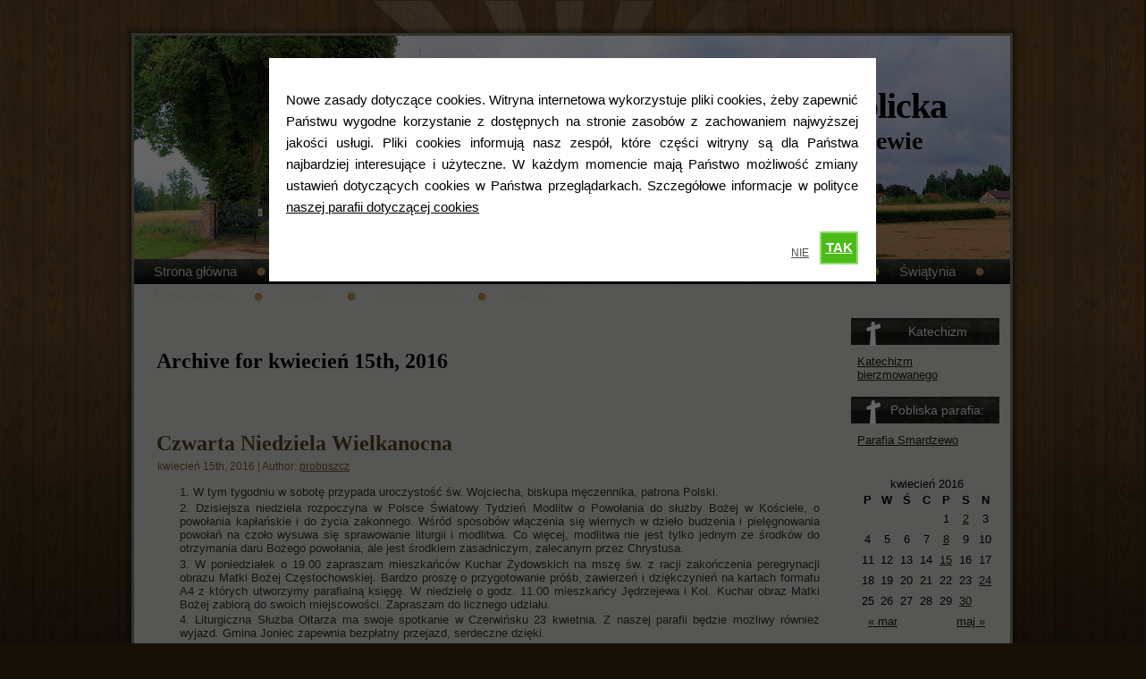

--- FILE ---
content_type: text/html; charset=UTF-8
request_url: http://www.krolewo.plock.opoka.org.pl/?m=20160415
body_size: 8869
content:
<!DOCTYPE html PUBLIC "-//W3C//DTD XHTML 1.0 Transitional//EN" "http://www.w3.org/TR/xhtml1/DTD/xhtml1-transitional.dtd">
<html xmlns="http://www.w3.org/1999/xhtml" lang="pl-PL">
<head profile="http://gmpg.org/xfn/11">
<meta http-equiv="Content-Type" content="text/html; charset=UTF-8" />
<meta http-equiv="X-UA-Compatible" content="IE=EmulateIE7" />
<title>  2016  kwiecień  15</title>
<script type="text/javascript" src="http://www.krolewo.plock.opoka.org.pl/wp-content/themes/kosciol3/script.js"></script>
<link rel="stylesheet" href="http://www.krolewo.plock.opoka.org.pl/wp-content/themes/kosciol3/style.css" type="text/css" media="screen" />
<!--[if IE 6]><link rel="stylesheet" href="http://www.krolewo.plock.opoka.org.pl/wp-content/themes/kosciol3/style.ie6.css" type="text/css" media="screen" /><![endif]-->
<!--[if IE 7]><link rel="stylesheet" href="http://www.krolewo.plock.opoka.org.pl/wp-content/themes/kosciol3/style.ie7.css" type="text/css" media="screen" /><![endif]-->
<link rel="alternate" type="application/rss+xml" title="Parafia rzymskokatolicka RSS Feed" href="http://www.krolewo.plock.opoka.org.pl/?feed=rss2" />
<link rel="alternate" type="application/atom+xml" title="Parafia rzymskokatolicka Atom Feed" href="http://www.krolewo.plock.opoka.org.pl/?feed=atom" /> 
<link rel="pingback" href="http://www.krolewo.plock.opoka.org.pl/xmlrpc.php" />
<link rel='dns-prefetch' href='//s.w.org' />
		<script type="text/javascript">
			window._wpemojiSettings = {"baseUrl":"https:\/\/s.w.org\/images\/core\/emoji\/11\/72x72\/","ext":".png","svgUrl":"https:\/\/s.w.org\/images\/core\/emoji\/11\/svg\/","svgExt":".svg","source":{"concatemoji":"http:\/\/www.krolewo.plock.opoka.org.pl\/wp-includes\/js\/wp-emoji-release.min.js?ver=4.9.28"}};
			!function(e,a,t){var n,r,o,i=a.createElement("canvas"),p=i.getContext&&i.getContext("2d");function s(e,t){var a=String.fromCharCode;p.clearRect(0,0,i.width,i.height),p.fillText(a.apply(this,e),0,0);e=i.toDataURL();return p.clearRect(0,0,i.width,i.height),p.fillText(a.apply(this,t),0,0),e===i.toDataURL()}function c(e){var t=a.createElement("script");t.src=e,t.defer=t.type="text/javascript",a.getElementsByTagName("head")[0].appendChild(t)}for(o=Array("flag","emoji"),t.supports={everything:!0,everythingExceptFlag:!0},r=0;r<o.length;r++)t.supports[o[r]]=function(e){if(!p||!p.fillText)return!1;switch(p.textBaseline="top",p.font="600 32px Arial",e){case"flag":return s([55356,56826,55356,56819],[55356,56826,8203,55356,56819])?!1:!s([55356,57332,56128,56423,56128,56418,56128,56421,56128,56430,56128,56423,56128,56447],[55356,57332,8203,56128,56423,8203,56128,56418,8203,56128,56421,8203,56128,56430,8203,56128,56423,8203,56128,56447]);case"emoji":return!s([55358,56760,9792,65039],[55358,56760,8203,9792,65039])}return!1}(o[r]),t.supports.everything=t.supports.everything&&t.supports[o[r]],"flag"!==o[r]&&(t.supports.everythingExceptFlag=t.supports.everythingExceptFlag&&t.supports[o[r]]);t.supports.everythingExceptFlag=t.supports.everythingExceptFlag&&!t.supports.flag,t.DOMReady=!1,t.readyCallback=function(){t.DOMReady=!0},t.supports.everything||(n=function(){t.readyCallback()},a.addEventListener?(a.addEventListener("DOMContentLoaded",n,!1),e.addEventListener("load",n,!1)):(e.attachEvent("onload",n),a.attachEvent("onreadystatechange",function(){"complete"===a.readyState&&t.readyCallback()})),(n=t.source||{}).concatemoji?c(n.concatemoji):n.wpemoji&&n.twemoji&&(c(n.twemoji),c(n.wpemoji)))}(window,document,window._wpemojiSettings);
		</script>
		<style type="text/css">
img.wp-smiley,
img.emoji {
	display: inline !important;
	border: none !important;
	box-shadow: none !important;
	height: 1em !important;
	width: 1em !important;
	margin: 0 .07em !important;
	vertical-align: -0.1em !important;
	background: none !important;
	padding: 0 !important;
}
</style>
<link rel='stylesheet' id='NextGEN-css'  href='http://www.krolewo.plock.opoka.org.pl/wp-content/plugins/nextgen-gallery/css/nggallery.css?ver=1.0.0' type='text/css' media='screen' />
<link rel='stylesheet' id='shutter-css'  href='http://www.krolewo.plock.opoka.org.pl/wp-content/plugins/nextgen-gallery/shutter/shutter-reloaded.css?ver=1.3.4' type='text/css' media='screen' />
<link rel='stylesheet' id='cookie-compliance-css'  href='http://www.krolewo.plock.opoka.org.pl/wp-content/plugins/cookie-compliance/cookie-compliance.css?ver=4.9.28' type='text/css' media='all' />
<!-- This site uses the Google Analytics by Yoast plugin v5.4.5 - Universal enabled - https://yoast.com/wordpress/plugins/google-analytics/ -->
<script type="text/javascript">
	(function(i,s,o,g,r,a,m){i['GoogleAnalyticsObject']=r;i[r]=i[r]||function(){
		(i[r].q=i[r].q||[]).push(arguments)},i[r].l=1*new Date();a=s.createElement(o),
		m=s.getElementsByTagName(o)[0];a.async=1;a.src=g;m.parentNode.insertBefore(a,m)
	})(window,document,'script','//www.google-analytics.com/analytics.js','__gaTracker');

	__gaTracker('create', 'UA-6983673-3', 'auto');
	__gaTracker('set', 'forceSSL', true);
	__gaTracker('send','pageview');

</script>
<!-- / Google Analytics by Yoast -->
<script type='text/javascript'>
/* <![CDATA[ */
var shutterSettings = {"msgLoading":"L O A D I N G","msgClose":"Click to Close","imageCount":"1"};
/* ]]> */
</script>
<script type='text/javascript' src='http://www.krolewo.plock.opoka.org.pl/wp-content/plugins/nextgen-gallery/shutter/shutter-reloaded.js?ver=1.3.3'></script>
<script type='text/javascript' src='http://www.krolewo.plock.opoka.org.pl/wp-includes/js/jquery/jquery.js?ver=1.12.4'></script>
<script type='text/javascript' src='http://www.krolewo.plock.opoka.org.pl/wp-includes/js/jquery/jquery-migrate.min.js?ver=1.4.1'></script>
<script type='text/javascript' src='http://www.krolewo.plock.opoka.org.pl/wp-content/plugins/nextgen-gallery/js/jquery.cycle.all.min.js?ver=2.9995'></script>
<script type='text/javascript' src='http://www.krolewo.plock.opoka.org.pl/wp-content/plugins/nextgen-gallery/js/ngg.slideshow.min.js?ver=1.06'></script>
<script type='text/javascript'>
/* <![CDATA[ */
var cookie_compliance_options = {"buttons":{"submit":"TAK","cancel":"NIE"},"notify":"<p>Nowe zasady dotycz\u0105ce cookies. Witryna internetowa wykorzystuje pliki cookies, \u017ceby zapewni\u0107 Pa\u0144stwu wygodne korzystanie z dost\u0119pnych na stronie zasob\u00f3w z zachowaniem najwy\u017cszej jako\u015bci us\u0142ugi. Pliki cookies informuj\u0105 nasz zesp\u00f3\u0142, kt\u00f3re cz\u0119\u015bci witryny s\u0105 dla Pa\u0144stwa najbardziej interesuj\u0105ce i u\u017cyteczne. W ka\u017cdym momencie maj\u0105 Pa\u0144stwo mo\u017cliwo\u015b\u0107 zmiany ustawie\u0144 dotycz\u0105cych cookies w Pa\u0144stwa przegl\u0105darkach. Szczeg\u00f3\u0142owe informacje w polityce\r\n\r\n<script type=\"text\/javascript\">\/\/ <![CDATA[\r\nfunction popup(url) \r\n{\r\nvar width  = 900;\r\nvar height = 500;\r\nvar left   = (screen.width  - width)\/2;\r\nvar top    = (screen.height - height)\/2;\r\nvar params = 'width='+width+', height='+height;\r\nparams += ', top='+top+', left='+left;\r\nparams += ', directories=no';\r\nparams += ', location=no';\r\nparams += ', menubar=no';\r\nparams += ', resizable=no';\r\nparams += ', scrollbars=no';\r\nparams += ', status=no';\r\nparams += ', toolbar=no';\r\nnewwin=window.open(url,'windowname5', params);\r\nif (window.focus) {newwin.focus()}\r\nreturn false;\r\n}\r\n\/\/ ]]><\/script>\r\n<a onclick=\"popup('cookies.html')\" href=\"javascript: void(0)\">naszej parafii dotycz\u0105cej cookies<\/a><\/p>","bottom":{"message":"<p>Change this text!<\/p>","css":"div#cookie-compliance-bottom-overlay {\r\n\theight: \t45px;\r\n}\r\n \r\ndiv#cookie-compliance-bottom-overlay div {\r\n\twidth: \t\t1000px;\r\n\tmargin: \t2px auto;\r\n\theight:\t\tauto;\r\n\tpadding: \t0;\r\n\tcolor: \t\t#fff;\r\n}\r\n\t\r\ndiv#cookie-compliance-bottom-overlay div p {\r\n\tmargin:\t\t0;\r\n\tpadding:\t0;\r\n\tfont-size:\t12.5px;\r\n\tletter-spacing:\t0.9px;\r\n\twidth: \t\t850px;\r\n\tfloat: \t\tleft;\r\n\twhite-space:\tnowrap;\r\n\tline-height:\t20px;\r\n}\r\n\t\r\ndiv#cookie-compliance-bottom-overlay div p a {\r\n\tcolor:\t\t#fff;\r\n\ttext-decoration: underline;\r\n}\r\n"},"cookie":"cookie_compliance","enabled":{"head":"alert(\\'Cookies are enabled!\\');\r\nZaakceptowa\u0142e\u015b nowe  zasady dotycz\u0105ce plik\u00f3w cookies.","footer":""},"disabled":{"head":"alert(\\'Cookies are disabled!\\');\r\nNie zaakceptowa\u0142e\u015b zasad dotycz\u0105ce plik\u00f3w cookies.","footer":""},"ccsettings":{"bottomdenied":"on","nocookie":"on"},"ajaxurl":"http:\/\/www.krolewo.plock.opoka.org.pl\/wp-content\/plugins\/cookie-compliance\/zaf.call.php","nonce":"a92ae32574","ga_nonce":"4e152bcfd5"};
/* ]]> */
</script>
<script type='text/javascript' src='http://www.krolewo.plock.opoka.org.pl/wp-content/plugins/cookie-compliance/cookie-compliance.min.js?ver=4.9.28'></script>
<link rel='https://api.w.org/' href='http://www.krolewo.plock.opoka.org.pl/index.php?rest_route=/' />
<link rel="EditURI" type="application/rsd+xml" title="RSD" href="http://www.krolewo.plock.opoka.org.pl/xmlrpc.php?rsd" />
<link rel="wlwmanifest" type="application/wlwmanifest+xml" href="http://www.krolewo.plock.opoka.org.pl/wp-includes/wlwmanifest.xml" /> 
<meta name="generator" content="WordPress 4.9.28" />
<!-- <meta name="NextGEN" version="1.9.7" /> -->
        <script type="text/javascript">
function cookie_compliance_ga() { } 
        function cookie_compliance_head() {
            if (compliance.enabled() && compliance.check() && compliance.isAccepted()) {
                alert('Cookies are enabled!');
Zaakceptowałeś nowe  zasady dotyczące plików cookies.            } else {
                alert('Cookies are disabled!');
Nie zaakceptowałeś zasad dotyczące plików cookies.            }
        }
        </script>
        </head>
<body>
    <div id="art-page-background-gradient"></div>
<div id="art-page-background-glare">
    <div id="art-page-background-glare-image"></div>
</div>
<div id="art-main">
<div class="art-Sheet">
    <div class="art-Sheet-tl"></div>
    <div class="art-Sheet-tr"></div>
    <div class="art-Sheet-bl"></div>
    <div class="art-Sheet-br"></div>
    <div class="art-Sheet-tc"></div>
    <div class="art-Sheet-bc"></div>
    <div class="art-Sheet-cl"></div>
    <div class="art-Sheet-cr"></div>
    <div class="art-Sheet-cc"></div>
    <div class="art-Sheet-body">
<div class="art-Header">
    <div class="art-Header-jpeg"></div>
<div class="art-Logo">
    <h1 id="name-text" class="art-Logo-name">
        <a href="http://www.krolewo.plock.opoka.org.pl/">Parafia rzymskokatolicka</a></h1>
    <div id="slogan-text" class="art-Logo-text">
        pw. Św. Zygmunta w Królewie</div>
</div>

</div>
<div class="art-nav">
	<div class="l"></div>
	<div class="r"></div>
	<div class="art-nav-center">
	<ul class="art-menu">
		<li><a href="http://www.krolewo.plock.opoka.org.pl"><span class="l"></span><span class="r"></span><span class="t">Strona główna</span></a></li><li class="page_item page-item-2984"><a href="http://www.krolewo.plock.opoka.org.pl/?page_id=2984"><span class="l"></span><span class="r"></span><span class="t">Regulamin cmentarza</span></a></li>
<li class="page_item page-item-3659"><a href="http://www.krolewo.plock.opoka.org.pl/?page_id=3659"><span class="l"></span><span class="r"></span><span class="t">STANDARDY OCHRONY DZIECI</span></a></li>
<li class="page_item page-item-5"><a href="http://www.krolewo.plock.opoka.org.pl/?page_id=5"><span class="l"></span><span class="r"></span><span class="t">Historia</span></a></li>
<li class="page_item page-item-50"><a href="http://www.krolewo.plock.opoka.org.pl/?page_id=50"><span class="l"></span><span class="r"></span><span class="t">Kronika</span></a></li>
<li class="page_item page-item-11 page_item_has_children"><a href="http://www.krolewo.plock.opoka.org.pl/?page_id=11"><span class="l"></span><span class="r"></span><span class="t">Świątynia</span></a>
<ul class='children'>
	<li class="page_item page-item-15"><a href="http://www.krolewo.plock.opoka.org.pl/?page_id=15">Opis kościoła</a></li>
	<li class="page_item page-item-17"><a href="http://www.krolewo.plock.opoka.org.pl/?page_id=17">Patron parafii</a></li>
	<li class="page_item page-item-30 page_item_has_children"><a href="http://www.krolewo.plock.opoka.org.pl/?page_id=30">Wspólnoty</a>
	<ul class='children'>
		<li class="page_item page-item-181"><a href="http://www.krolewo.plock.opoka.org.pl/?page_id=181">Ministranci</a></li>
		<li class="page_item page-item-183"><a href="http://www.krolewo.plock.opoka.org.pl/?page_id=183">Lektorzy</a></li>
		<li class="page_item page-item-185"><a href="http://www.krolewo.plock.opoka.org.pl/?page_id=185">Asysta</a></li>
		<li class="page_item page-item-187"><a href="http://www.krolewo.plock.opoka.org.pl/?page_id=187">Oaza rodzin</a></li>
		<li class="page_item page-item-189"><a href="http://www.krolewo.plock.opoka.org.pl/?page_id=189">Bractwo szkaplerzne</a></li>
		<li class="page_item page-item-191"><a href="http://www.krolewo.plock.opoka.org.pl/?page_id=191">Rada Parafialna i Gospodarcza</a></li>
		<li class="page_item page-item-193"><a href="http://www.krolewo.plock.opoka.org.pl/?page_id=193">Parafialny Zespół Caritas</a></li>
		<li class="page_item page-item-212"><a href="http://www.krolewo.plock.opoka.org.pl/?page_id=212">Koło Różańca</a></li>
	</ul>
</li>
</ul>
</li>
<li class="page_item page-item-26"><a href="http://www.krolewo.plock.opoka.org.pl/?page_id=26"><span class="l"></span><span class="r"></span><span class="t">Nabożeństwa</span></a></li>
<li class="page_item page-item-39"><a href="http://www.krolewo.plock.opoka.org.pl/?page_id=39"><span class="l"></span><span class="r"></span><span class="t">Kontakt</span></a></li>
<li class="page_item page-item-23 page_item_has_children"><a href="http://www.krolewo.plock.opoka.org.pl/?page_id=23"><span class="l"></span><span class="r"></span><span class="t">Duszpasterze</span></a>
<ul class='children'>
	<li class="page_item page-item-52"><a href="http://www.krolewo.plock.opoka.org.pl/?page_id=52">ks. Leon Goszczycki</a></li>
	<li class="page_item page-item-63"><a href="http://www.krolewo.plock.opoka.org.pl/?page_id=63">ks. Jan Suchcicki</a></li>
	<li class="page_item page-item-66"><a href="http://www.krolewo.plock.opoka.org.pl/?page_id=66">ks. Józef Wisiński</a></li>
	<li class="page_item page-item-70"><a href="http://www.krolewo.plock.opoka.org.pl/?page_id=70">ks. Józef Dziki</a></li>
	<li class="page_item page-item-72"><a href="http://www.krolewo.plock.opoka.org.pl/?page_id=72">ks. Józef Majewski</a></li>
	<li class="page_item page-item-83"><a href="http://www.krolewo.plock.opoka.org.pl/?page_id=83">ks. E. W. Domański</a></li>
	<li class="page_item page-item-91"><a href="http://www.krolewo.plock.opoka.org.pl/?page_id=91">ks. Ignacy Sikorski</a></li>
	<li class="page_item page-item-95"><a href="http://www.krolewo.plock.opoka.org.pl/?page_id=95">ks. Dariusz Kisiel</a></li>
	<li class="page_item page-item-100"><a href="http://www.krolewo.plock.opoka.org.pl/?page_id=100">ks. Witold Zembrzuski</a></li>
</ul>
</li>
<li class="page_item page-item-32 page_item_has_children"><a href="http://www.krolewo.plock.opoka.org.pl/?page_id=32"><span class="l"></span><span class="r"></span><span class="t">Galeria</span></a>
<ul class='children'>
	<li class="page_item page-item-1340 page_item_has_children"><a href="http://www.krolewo.plock.opoka.org.pl/?page_id=1340">Pielgrzymka</a>
	<ul class='children'>
		<li class="page_item page-item-783"><a href="http://www.krolewo.plock.opoka.org.pl/?page_id=783">Pielgrzymka 2012 &#8211; Izrael</a></li>
		<li class="page_item page-item-1297"><a href="http://www.krolewo.plock.opoka.org.pl/?page_id=1297">Pielgrzymka 2013 &#8211; Włochy</a></li>
		<li class="page_item page-item-1801"><a href="http://www.krolewo.plock.opoka.org.pl/?page_id=1801">Pielgrzymka 2015 &#8211; Sanktuaria Płd. Europy</a></li>
	</ul>
</li>
	<li class="page_item page-item-566 page_item_has_children"><a href="http://www.krolewo.plock.opoka.org.pl/?page_id=566">Wirtualna wycieczka</a>
	<ul class='children'>
		<li class="page_item page-item-571"><a href="http://www.krolewo.plock.opoka.org.pl/?page_id=571">Fronton</a></li>
		<li class="page_item page-item-568"><a href="http://www.krolewo.plock.opoka.org.pl/?page_id=568">Kościół na zewnątrz</a></li>
		<li class="page_item page-item-574"><a href="http://www.krolewo.plock.opoka.org.pl/?page_id=574">Kościół wewnątrz</a></li>
	</ul>
</li>
	<li class="page_item page-item-1346"><a href="http://www.krolewo.plock.opoka.org.pl/?page_id=1346">Bieszczady</a></li>
</ul>
</li>
	</ul>
	</div>
</div>
<div class="art-contentLayout">
<div class="art-content">



<div class="art-Post">
    <div class="art-Post-body">
<div class="art-Post-inner art-article">

<div class="art-PostContent">


<h2 class="pagetitle">Archive for kwiecień 15th, 2016</h2>




</div>
<div class="cleared"></div>


</div>

		<div class="cleared"></div>
    </div>
</div>



<div class="art-Post">
    <div class="art-Post-body">
<div class="art-Post-inner art-article">
<h2 class="art-PostHeader">
<a href="http://www.krolewo.plock.opoka.org.pl/?p=2183" rel="bookmark" title="Permanent Link to Czwarta Niedziela Wielkanocna">
Czwarta Niedziela Wielkanocna</a>
</h2>
<div class="art-PostHeaderIcons art-metadata-icons">
kwiecień 15th, 2016 | Author: <a href="http://www.krolewo.plock.opoka.org.pl/?author=1" title="Wpisy od proboszcz" rel="author">proboszcz</a>
</div>
<div class="art-PostContent">

          <ol>
<li>W tym tygodniu w sobotę przypada uroczystość św. Wojciecha, biskupa męczennika, patrona Polski.</li>
<li>Dzisiejsza niedziela rozpoczyna w Polsce Światowy Tydzień Modlitw o Powołania do służby Bożej w Kościele, o powołania kapłańskie i do życia zakonnego. Wśród sposobów włączenia się wiernych w dzieło budzenia i pielęgnowania powołań na czoło wysuwa się sprawowanie liturgii i modlitwa. Co więcej, modlitwa nie jest tylko jednym ze środków do otrzymania daru Bożego powołania, ale jest środkiem zasadniczym, zalecanym przez Chrystusa.</li>
<li>W poniedziałek o 19.00 zapraszam mieszkańców Kuchar Żydowskich na mszę św. z racji zakończenia peregrynacji obrazu Matki Bożej Częstochowskiej. Bardzo proszę o przygotowanie próśb, zawierzeń i dziękczynień na kartach formatu A4 z których utworzymy parafialną księgę. W niedzielę o godz. 11.00 mieszkańcy Jędrzejewa i Kol. Kuchar obraz Matki Bożej zabiorą do swoich miejscowości. Zapraszam do licznego udziału.</li>
<li>Liturgiczna Służba Ołtarza ma swoje spotkanie w Czerwińsku 23 kwietnia. Z naszej parafii będzie możliwy również wyjazd. Gmina Joniec zapewnia bezpłatny przejazd, serdeczne dzięki.</li>
<li>Bierzmowanie naszej młodzieży w środę 20 kwietnia o godz. 18.00 w Krysku.</li>
<li>W przyszłą niedzielę w naszej diecezji Wolontariusze Światowych Dni Młodzieży będą przeprowadzać akcję NAPEŁNIJ DZBAN.</li>
<li>Solenizantom i jubilatom rozpoczynającego się  tygodnia składam życzenia Bożego błogosławieństwa. Za życzliwość, modlitwę, ofiary duchowe i materialne przekazywane na cele charytatywne i duszpasterskie, wyrażam serdeczną wdzięczność, Bóg zapłać!</li>
</ol>
<p>&nbsp;</p>
<p>W Gościu;</p>
<p>&#8211; chrzest Mieszka I wpłynął na dzieje Polski, a jemu samemu otwarł drogę do nieba</p>
<p>&#8211; co zawiera długo oczekiwana adhortacja papieża Franciszka o rodzinie?</p>
<p>&#8211; rozmowa z Piotrem Beczałą – niedoszłym spawaczem, który został jednym z najlepszych tenorów świata.</p>
<p>W Małym Gościu Niedzielnym</p>
<p>&#8211; magnes z jubileuszowym napisem JEZUS W POLSCE MIESZKA</p>
<p>&#8211; jak przez 1050 lat zmieniały się granice państwa polskiego?</p>
                  
</div>
<div class="cleared"></div>
<div class="art-PostFooterIcons art-metadata-icons">
Posted in <a href="http://www.krolewo.plock.opoka.org.pl/?cat=1" rel="category">Bez kategorii</a> | <span>Comments Closed</span>
</div>

</div>

		<div class="cleared"></div>
    </div>
</div>





</div>
<div class="art-sidebar1">      
<div id="text-5" class="widget widget_text"><div class="art-Block">
    <div class="art-Block-body">
<div class="art-BlockHeader">
    <div class="l"></div>
    <div class="r"></div>
    <div class="art-header-tag-icon">
        <div class="t">Katechizm</div>
    </div>
</div><div class="art-BlockContent">
    <div class="art-BlockContent-body">
			<div class="textwidget"><a href="http://www.krolewo.plock.opoka.org.pl/wp-content/uploads/2018/09/Katechizm-bierzmowanego.docx">Katechizm bierzmowanego</a>
</div>
		
		<div class="cleared"></div>
    </div>
</div>

		<div class="cleared"></div>
    </div>
</div>
</div><div id="text-6" class="widget widget_text"><div class="art-Block">
    <div class="art-Block-body">
<div class="art-BlockHeader">
    <div class="l"></div>
    <div class="r"></div>
    <div class="art-header-tag-icon">
        <div class="t">Pobliska parafia:</div>
    </div>
</div><div class="art-BlockContent">
    <div class="art-BlockContent-body">
			<div class="textwidget"><a href="http://parafiasmardzewo.pl">Parafia Smardzewo</a></div>
		
		<div class="cleared"></div>
    </div>
</div>

		<div class="cleared"></div>
    </div>
</div>
</div><div id="calendar-2" class="widget widget_calendar"><div class="art-Block">
    <div class="art-Block-body">
<div class="art-BlockContent">
    <div class="art-BlockContent-body">
<div id="calendar_wrap" class="calendar_wrap"><table id="wp-calendar">
	<caption>kwiecień 2016</caption>
	<thead>
	<tr>
		<th scope="col" title="poniedziałek">P</th>
		<th scope="col" title="wtorek">W</th>
		<th scope="col" title="środa">Ś</th>
		<th scope="col" title="czwartek">C</th>
		<th scope="col" title="piątek">P</th>
		<th scope="col" title="sobota">S</th>
		<th scope="col" title="niedziela">N</th>
	</tr>
	</thead>

	<tfoot>
	<tr>
		<td colspan="3" id="prev"><a href="http://www.krolewo.plock.opoka.org.pl/?m=201603">&laquo; mar</a></td>
		<td class="pad">&nbsp;</td>
		<td colspan="3" id="next"><a href="http://www.krolewo.plock.opoka.org.pl/?m=201605">maj &raquo;</a></td>
	</tr>
	</tfoot>

	<tbody>
	<tr>
		<td colspan="4" class="pad">&nbsp;</td><td>1</td><td><a href="http://www.krolewo.plock.opoka.org.pl/?m=20160402" aria-label="Wpisy opublikowane dnia 2016-04-02">2</a></td><td>3</td>
	</tr>
	<tr>
		<td>4</td><td>5</td><td>6</td><td>7</td><td><a href="http://www.krolewo.plock.opoka.org.pl/?m=20160408" aria-label="Wpisy opublikowane dnia 2016-04-08">8</a></td><td>9</td><td>10</td>
	</tr>
	<tr>
		<td>11</td><td>12</td><td>13</td><td>14</td><td><a href="http://www.krolewo.plock.opoka.org.pl/?m=20160415" aria-label="Wpisy opublikowane dnia 2016-04-15">15</a></td><td>16</td><td>17</td>
	</tr>
	<tr>
		<td>18</td><td>19</td><td>20</td><td>21</td><td>22</td><td>23</td><td><a href="http://www.krolewo.plock.opoka.org.pl/?m=20160424" aria-label="Wpisy opublikowane dnia 2016-04-24">24</a></td>
	</tr>
	<tr>
		<td>25</td><td>26</td><td>27</td><td>28</td><td>29</td><td><a href="http://www.krolewo.plock.opoka.org.pl/?m=20160430" aria-label="Wpisy opublikowane dnia 2016-04-30">30</a></td>
		<td class="pad" colspan="1">&nbsp;</td>
	</tr>
	</tbody>
	</table></div>
		<div class="cleared"></div>
    </div>
</div>

		<div class="cleared"></div>
    </div>
</div>
</div>		<div id="recent-posts-2" class="widget widget_recent_entries"><div class="art-Block">
    <div class="art-Block-body">
		<div class="art-BlockHeader">
    <div class="l"></div>
    <div class="r"></div>
    <div class="art-header-tag-icon">
        <div class="t">Ostatnie wpisy</div>
    </div>
</div><div class="art-BlockContent">
    <div class="art-BlockContent-body">
		<ul>
											<li>
					<a href="http://www.krolewo.plock.opoka.org.pl/?p=3896">NIEDZIELA CHRZTU PAŃSKIEGO</a>
									</li>
											<li>
					<a href="http://www.krolewo.plock.opoka.org.pl/?p=3894">II NIEDZIELA PO BOŻYM NARODZENIU</a>
									</li>
											<li>
					<a href="http://www.krolewo.plock.opoka.org.pl/?p=3890">Plan kolędy 2026</a>
									</li>
											<li>
					<a href="http://www.krolewo.plock.opoka.org.pl/?p=3888">NIEDZIELA PO BOŻYM NARODZENIU – NIEDZIELA ŚWIĘTEJ RODZINY</a>
									</li>
											<li>
					<a href="http://www.krolewo.plock.opoka.org.pl/?p=3883">BOŻE NARODZENIE</a>
									</li>
					</ul>
		
		<div class="cleared"></div>
    </div>
</div>

		<div class="cleared"></div>
    </div>
</div>
</div><div id="archives-2" class="widget widget_archive"><div class="art-Block">
    <div class="art-Block-body">
<div class="art-BlockHeader">
    <div class="l"></div>
    <div class="r"></div>
    <div class="art-header-tag-icon">
        <div class="t">Archiwa</div>
    </div>
</div><div class="art-BlockContent">
    <div class="art-BlockContent-body">
		<ul>
			<li><a href='http://www.krolewo.plock.opoka.org.pl/?m=202601'>styczeń 2026</a></li>
	<li><a href='http://www.krolewo.plock.opoka.org.pl/?m=202512'>grudzień 2025</a></li>
	<li><a href='http://www.krolewo.plock.opoka.org.pl/?m=202511'>listopad 2025</a></li>
	<li><a href='http://www.krolewo.plock.opoka.org.pl/?m=202510'>październik 2025</a></li>
	<li><a href='http://www.krolewo.plock.opoka.org.pl/?m=202509'>wrzesień 2025</a></li>
	<li><a href='http://www.krolewo.plock.opoka.org.pl/?m=202508'>sierpień 2025</a></li>
	<li><a href='http://www.krolewo.plock.opoka.org.pl/?m=202507'>lipiec 2025</a></li>
	<li><a href='http://www.krolewo.plock.opoka.org.pl/?m=202506'>czerwiec 2025</a></li>
	<li><a href='http://www.krolewo.plock.opoka.org.pl/?m=202505'>maj 2025</a></li>
	<li><a href='http://www.krolewo.plock.opoka.org.pl/?m=202504'>kwiecień 2025</a></li>
	<li><a href='http://www.krolewo.plock.opoka.org.pl/?m=202503'>marzec 2025</a></li>
	<li><a href='http://www.krolewo.plock.opoka.org.pl/?m=202502'>luty 2025</a></li>
	<li><a href='http://www.krolewo.plock.opoka.org.pl/?m=202501'>styczeń 2025</a></li>
	<li><a href='http://www.krolewo.plock.opoka.org.pl/?m=202412'>grudzień 2024</a></li>
	<li><a href='http://www.krolewo.plock.opoka.org.pl/?m=202411'>listopad 2024</a></li>
	<li><a href='http://www.krolewo.plock.opoka.org.pl/?m=202410'>październik 2024</a></li>
	<li><a href='http://www.krolewo.plock.opoka.org.pl/?m=202409'>wrzesień 2024</a></li>
	<li><a href='http://www.krolewo.plock.opoka.org.pl/?m=202408'>sierpień 2024</a></li>
	<li><a href='http://www.krolewo.plock.opoka.org.pl/?m=202407'>lipiec 2024</a></li>
	<li><a href='http://www.krolewo.plock.opoka.org.pl/?m=202406'>czerwiec 2024</a></li>
	<li><a href='http://www.krolewo.plock.opoka.org.pl/?m=202405'>maj 2024</a></li>
	<li><a href='http://www.krolewo.plock.opoka.org.pl/?m=202404'>kwiecień 2024</a></li>
	<li><a href='http://www.krolewo.plock.opoka.org.pl/?m=202403'>marzec 2024</a></li>
	<li><a href='http://www.krolewo.plock.opoka.org.pl/?m=202402'>luty 2024</a></li>
	<li><a href='http://www.krolewo.plock.opoka.org.pl/?m=202401'>styczeń 2024</a></li>
	<li><a href='http://www.krolewo.plock.opoka.org.pl/?m=202312'>grudzień 2023</a></li>
	<li><a href='http://www.krolewo.plock.opoka.org.pl/?m=202311'>listopad 2023</a></li>
	<li><a href='http://www.krolewo.plock.opoka.org.pl/?m=202310'>październik 2023</a></li>
	<li><a href='http://www.krolewo.plock.opoka.org.pl/?m=202309'>wrzesień 2023</a></li>
	<li><a href='http://www.krolewo.plock.opoka.org.pl/?m=202308'>sierpień 2023</a></li>
	<li><a href='http://www.krolewo.plock.opoka.org.pl/?m=202307'>lipiec 2023</a></li>
	<li><a href='http://www.krolewo.plock.opoka.org.pl/?m=202306'>czerwiec 2023</a></li>
	<li><a href='http://www.krolewo.plock.opoka.org.pl/?m=202305'>maj 2023</a></li>
	<li><a href='http://www.krolewo.plock.opoka.org.pl/?m=202304'>kwiecień 2023</a></li>
	<li><a href='http://www.krolewo.plock.opoka.org.pl/?m=202303'>marzec 2023</a></li>
	<li><a href='http://www.krolewo.plock.opoka.org.pl/?m=202302'>luty 2023</a></li>
	<li><a href='http://www.krolewo.plock.opoka.org.pl/?m=202301'>styczeń 2023</a></li>
	<li><a href='http://www.krolewo.plock.opoka.org.pl/?m=202212'>grudzień 2022</a></li>
	<li><a href='http://www.krolewo.plock.opoka.org.pl/?m=202211'>listopad 2022</a></li>
	<li><a href='http://www.krolewo.plock.opoka.org.pl/?m=202210'>październik 2022</a></li>
	<li><a href='http://www.krolewo.plock.opoka.org.pl/?m=202209'>wrzesień 2022</a></li>
	<li><a href='http://www.krolewo.plock.opoka.org.pl/?m=202208'>sierpień 2022</a></li>
	<li><a href='http://www.krolewo.plock.opoka.org.pl/?m=202207'>lipiec 2022</a></li>
	<li><a href='http://www.krolewo.plock.opoka.org.pl/?m=202206'>czerwiec 2022</a></li>
	<li><a href='http://www.krolewo.plock.opoka.org.pl/?m=202205'>maj 2022</a></li>
	<li><a href='http://www.krolewo.plock.opoka.org.pl/?m=202204'>kwiecień 2022</a></li>
	<li><a href='http://www.krolewo.plock.opoka.org.pl/?m=202203'>marzec 2022</a></li>
	<li><a href='http://www.krolewo.plock.opoka.org.pl/?m=202202'>luty 2022</a></li>
	<li><a href='http://www.krolewo.plock.opoka.org.pl/?m=202201'>styczeń 2022</a></li>
	<li><a href='http://www.krolewo.plock.opoka.org.pl/?m=202112'>grudzień 2021</a></li>
	<li><a href='http://www.krolewo.plock.opoka.org.pl/?m=202111'>listopad 2021</a></li>
	<li><a href='http://www.krolewo.plock.opoka.org.pl/?m=202110'>październik 2021</a></li>
	<li><a href='http://www.krolewo.plock.opoka.org.pl/?m=202109'>wrzesień 2021</a></li>
	<li><a href='http://www.krolewo.plock.opoka.org.pl/?m=202108'>sierpień 2021</a></li>
	<li><a href='http://www.krolewo.plock.opoka.org.pl/?m=202107'>lipiec 2021</a></li>
	<li><a href='http://www.krolewo.plock.opoka.org.pl/?m=202106'>czerwiec 2021</a></li>
	<li><a href='http://www.krolewo.plock.opoka.org.pl/?m=202105'>maj 2021</a></li>
	<li><a href='http://www.krolewo.plock.opoka.org.pl/?m=202104'>kwiecień 2021</a></li>
	<li><a href='http://www.krolewo.plock.opoka.org.pl/?m=202103'>marzec 2021</a></li>
	<li><a href='http://www.krolewo.plock.opoka.org.pl/?m=202102'>luty 2021</a></li>
	<li><a href='http://www.krolewo.plock.opoka.org.pl/?m=202101'>styczeń 2021</a></li>
	<li><a href='http://www.krolewo.plock.opoka.org.pl/?m=202012'>grudzień 2020</a></li>
	<li><a href='http://www.krolewo.plock.opoka.org.pl/?m=202011'>listopad 2020</a></li>
	<li><a href='http://www.krolewo.plock.opoka.org.pl/?m=202010'>październik 2020</a></li>
	<li><a href='http://www.krolewo.plock.opoka.org.pl/?m=202009'>wrzesień 2020</a></li>
	<li><a href='http://www.krolewo.plock.opoka.org.pl/?m=202008'>sierpień 2020</a></li>
	<li><a href='http://www.krolewo.plock.opoka.org.pl/?m=202007'>lipiec 2020</a></li>
	<li><a href='http://www.krolewo.plock.opoka.org.pl/?m=202006'>czerwiec 2020</a></li>
	<li><a href='http://www.krolewo.plock.opoka.org.pl/?m=202005'>maj 2020</a></li>
	<li><a href='http://www.krolewo.plock.opoka.org.pl/?m=202004'>kwiecień 2020</a></li>
	<li><a href='http://www.krolewo.plock.opoka.org.pl/?m=202003'>marzec 2020</a></li>
	<li><a href='http://www.krolewo.plock.opoka.org.pl/?m=202002'>luty 2020</a></li>
	<li><a href='http://www.krolewo.plock.opoka.org.pl/?m=202001'>styczeń 2020</a></li>
	<li><a href='http://www.krolewo.plock.opoka.org.pl/?m=201912'>grudzień 2019</a></li>
	<li><a href='http://www.krolewo.plock.opoka.org.pl/?m=201911'>listopad 2019</a></li>
	<li><a href='http://www.krolewo.plock.opoka.org.pl/?m=201910'>październik 2019</a></li>
	<li><a href='http://www.krolewo.plock.opoka.org.pl/?m=201909'>wrzesień 2019</a></li>
	<li><a href='http://www.krolewo.plock.opoka.org.pl/?m=201908'>sierpień 2019</a></li>
	<li><a href='http://www.krolewo.plock.opoka.org.pl/?m=201907'>lipiec 2019</a></li>
	<li><a href='http://www.krolewo.plock.opoka.org.pl/?m=201906'>czerwiec 2019</a></li>
	<li><a href='http://www.krolewo.plock.opoka.org.pl/?m=201905'>maj 2019</a></li>
	<li><a href='http://www.krolewo.plock.opoka.org.pl/?m=201904'>kwiecień 2019</a></li>
	<li><a href='http://www.krolewo.plock.opoka.org.pl/?m=201903'>marzec 2019</a></li>
	<li><a href='http://www.krolewo.plock.opoka.org.pl/?m=201902'>luty 2019</a></li>
	<li><a href='http://www.krolewo.plock.opoka.org.pl/?m=201901'>styczeń 2019</a></li>
	<li><a href='http://www.krolewo.plock.opoka.org.pl/?m=201812'>grudzień 2018</a></li>
	<li><a href='http://www.krolewo.plock.opoka.org.pl/?m=201811'>listopad 2018</a></li>
	<li><a href='http://www.krolewo.plock.opoka.org.pl/?m=201810'>październik 2018</a></li>
	<li><a href='http://www.krolewo.plock.opoka.org.pl/?m=201809'>wrzesień 2018</a></li>
	<li><a href='http://www.krolewo.plock.opoka.org.pl/?m=201808'>sierpień 2018</a></li>
	<li><a href='http://www.krolewo.plock.opoka.org.pl/?m=201807'>lipiec 2018</a></li>
	<li><a href='http://www.krolewo.plock.opoka.org.pl/?m=201806'>czerwiec 2018</a></li>
	<li><a href='http://www.krolewo.plock.opoka.org.pl/?m=201805'>maj 2018</a></li>
	<li><a href='http://www.krolewo.plock.opoka.org.pl/?m=201804'>kwiecień 2018</a></li>
	<li><a href='http://www.krolewo.plock.opoka.org.pl/?m=201803'>marzec 2018</a></li>
	<li><a href='http://www.krolewo.plock.opoka.org.pl/?m=201802'>luty 2018</a></li>
	<li><a href='http://www.krolewo.plock.opoka.org.pl/?m=201801'>styczeń 2018</a></li>
	<li><a href='http://www.krolewo.plock.opoka.org.pl/?m=201712'>grudzień 2017</a></li>
	<li><a href='http://www.krolewo.plock.opoka.org.pl/?m=201711'>listopad 2017</a></li>
	<li><a href='http://www.krolewo.plock.opoka.org.pl/?m=201710'>październik 2017</a></li>
	<li><a href='http://www.krolewo.plock.opoka.org.pl/?m=201709'>wrzesień 2017</a></li>
	<li><a href='http://www.krolewo.plock.opoka.org.pl/?m=201708'>sierpień 2017</a></li>
	<li><a href='http://www.krolewo.plock.opoka.org.pl/?m=201707'>lipiec 2017</a></li>
	<li><a href='http://www.krolewo.plock.opoka.org.pl/?m=201706'>czerwiec 2017</a></li>
	<li><a href='http://www.krolewo.plock.opoka.org.pl/?m=201705'>maj 2017</a></li>
	<li><a href='http://www.krolewo.plock.opoka.org.pl/?m=201704'>kwiecień 2017</a></li>
	<li><a href='http://www.krolewo.plock.opoka.org.pl/?m=201703'>marzec 2017</a></li>
	<li><a href='http://www.krolewo.plock.opoka.org.pl/?m=201702'>luty 2017</a></li>
	<li><a href='http://www.krolewo.plock.opoka.org.pl/?m=201701'>styczeń 2017</a></li>
	<li><a href='http://www.krolewo.plock.opoka.org.pl/?m=201612'>grudzień 2016</a></li>
	<li><a href='http://www.krolewo.plock.opoka.org.pl/?m=201611'>listopad 2016</a></li>
	<li><a href='http://www.krolewo.plock.opoka.org.pl/?m=201610'>październik 2016</a></li>
	<li><a href='http://www.krolewo.plock.opoka.org.pl/?m=201609'>wrzesień 2016</a></li>
	<li><a href='http://www.krolewo.plock.opoka.org.pl/?m=201608'>sierpień 2016</a></li>
	<li><a href='http://www.krolewo.plock.opoka.org.pl/?m=201607'>lipiec 2016</a></li>
	<li><a href='http://www.krolewo.plock.opoka.org.pl/?m=201606'>czerwiec 2016</a></li>
	<li><a href='http://www.krolewo.plock.opoka.org.pl/?m=201605'>maj 2016</a></li>
	<li><a href='http://www.krolewo.plock.opoka.org.pl/?m=201604'>kwiecień 2016</a></li>
	<li><a href='http://www.krolewo.plock.opoka.org.pl/?m=201603'>marzec 2016</a></li>
	<li><a href='http://www.krolewo.plock.opoka.org.pl/?m=201602'>luty 2016</a></li>
	<li><a href='http://www.krolewo.plock.opoka.org.pl/?m=201601'>styczeń 2016</a></li>
	<li><a href='http://www.krolewo.plock.opoka.org.pl/?m=201512'>grudzień 2015</a></li>
	<li><a href='http://www.krolewo.plock.opoka.org.pl/?m=201511'>listopad 2015</a></li>
	<li><a href='http://www.krolewo.plock.opoka.org.pl/?m=201510'>październik 2015</a></li>
	<li><a href='http://www.krolewo.plock.opoka.org.pl/?m=201509'>wrzesień 2015</a></li>
	<li><a href='http://www.krolewo.plock.opoka.org.pl/?m=201508'>sierpień 2015</a></li>
	<li><a href='http://www.krolewo.plock.opoka.org.pl/?m=201507'>lipiec 2015</a></li>
	<li><a href='http://www.krolewo.plock.opoka.org.pl/?m=201506'>czerwiec 2015</a></li>
	<li><a href='http://www.krolewo.plock.opoka.org.pl/?m=201505'>maj 2015</a></li>
	<li><a href='http://www.krolewo.plock.opoka.org.pl/?m=201504'>kwiecień 2015</a></li>
	<li><a href='http://www.krolewo.plock.opoka.org.pl/?m=201503'>marzec 2015</a></li>
	<li><a href='http://www.krolewo.plock.opoka.org.pl/?m=201502'>luty 2015</a></li>
	<li><a href='http://www.krolewo.plock.opoka.org.pl/?m=201501'>styczeń 2015</a></li>
	<li><a href='http://www.krolewo.plock.opoka.org.pl/?m=201412'>grudzień 2014</a></li>
	<li><a href='http://www.krolewo.plock.opoka.org.pl/?m=201411'>listopad 2014</a></li>
	<li><a href='http://www.krolewo.plock.opoka.org.pl/?m=201410'>październik 2014</a></li>
	<li><a href='http://www.krolewo.plock.opoka.org.pl/?m=201409'>wrzesień 2014</a></li>
	<li><a href='http://www.krolewo.plock.opoka.org.pl/?m=201408'>sierpień 2014</a></li>
	<li><a href='http://www.krolewo.plock.opoka.org.pl/?m=201407'>lipiec 2014</a></li>
	<li><a href='http://www.krolewo.plock.opoka.org.pl/?m=201406'>czerwiec 2014</a></li>
	<li><a href='http://www.krolewo.plock.opoka.org.pl/?m=201405'>maj 2014</a></li>
	<li><a href='http://www.krolewo.plock.opoka.org.pl/?m=201404'>kwiecień 2014</a></li>
	<li><a href='http://www.krolewo.plock.opoka.org.pl/?m=201403'>marzec 2014</a></li>
	<li><a href='http://www.krolewo.plock.opoka.org.pl/?m=201402'>luty 2014</a></li>
	<li><a href='http://www.krolewo.plock.opoka.org.pl/?m=201401'>styczeń 2014</a></li>
	<li><a href='http://www.krolewo.plock.opoka.org.pl/?m=201312'>grudzień 2013</a></li>
	<li><a href='http://www.krolewo.plock.opoka.org.pl/?m=201311'>listopad 2013</a></li>
	<li><a href='http://www.krolewo.plock.opoka.org.pl/?m=201310'>październik 2013</a></li>
	<li><a href='http://www.krolewo.plock.opoka.org.pl/?m=201309'>wrzesień 2013</a></li>
	<li><a href='http://www.krolewo.plock.opoka.org.pl/?m=201308'>sierpień 2013</a></li>
	<li><a href='http://www.krolewo.plock.opoka.org.pl/?m=201307'>lipiec 2013</a></li>
	<li><a href='http://www.krolewo.plock.opoka.org.pl/?m=201306'>czerwiec 2013</a></li>
	<li><a href='http://www.krolewo.plock.opoka.org.pl/?m=201305'>maj 2013</a></li>
	<li><a href='http://www.krolewo.plock.opoka.org.pl/?m=201304'>kwiecień 2013</a></li>
	<li><a href='http://www.krolewo.plock.opoka.org.pl/?m=201303'>marzec 2013</a></li>
	<li><a href='http://www.krolewo.plock.opoka.org.pl/?m=201302'>luty 2013</a></li>
	<li><a href='http://www.krolewo.plock.opoka.org.pl/?m=201301'>styczeń 2013</a></li>
	<li><a href='http://www.krolewo.plock.opoka.org.pl/?m=201212'>grudzień 2012</a></li>
	<li><a href='http://www.krolewo.plock.opoka.org.pl/?m=201211'>listopad 2012</a></li>
	<li><a href='http://www.krolewo.plock.opoka.org.pl/?m=201210'>październik 2012</a></li>
	<li><a href='http://www.krolewo.plock.opoka.org.pl/?m=201209'>wrzesień 2012</a></li>
	<li><a href='http://www.krolewo.plock.opoka.org.pl/?m=201208'>sierpień 2012</a></li>
	<li><a href='http://www.krolewo.plock.opoka.org.pl/?m=201207'>lipiec 2012</a></li>
	<li><a href='http://www.krolewo.plock.opoka.org.pl/?m=201206'>czerwiec 2012</a></li>
	<li><a href='http://www.krolewo.plock.opoka.org.pl/?m=201205'>maj 2012</a></li>
	<li><a href='http://www.krolewo.plock.opoka.org.pl/?m=201204'>kwiecień 2012</a></li>
	<li><a href='http://www.krolewo.plock.opoka.org.pl/?m=201203'>marzec 2012</a></li>
	<li><a href='http://www.krolewo.plock.opoka.org.pl/?m=201202'>luty 2012</a></li>
	<li><a href='http://www.krolewo.plock.opoka.org.pl/?m=201201'>styczeń 2012</a></li>
	<li><a href='http://www.krolewo.plock.opoka.org.pl/?m=201112'>grudzień 2011</a></li>
	<li><a href='http://www.krolewo.plock.opoka.org.pl/?m=201111'>listopad 2011</a></li>
	<li><a href='http://www.krolewo.plock.opoka.org.pl/?m=201110'>październik 2011</a></li>
	<li><a href='http://www.krolewo.plock.opoka.org.pl/?m=201109'>wrzesień 2011</a></li>
	<li><a href='http://www.krolewo.plock.opoka.org.pl/?m=201108'>sierpień 2011</a></li>
	<li><a href='http://www.krolewo.plock.opoka.org.pl/?m=201107'>lipiec 2011</a></li>
	<li><a href='http://www.krolewo.plock.opoka.org.pl/?m=201106'>czerwiec 2011</a></li>
	<li><a href='http://www.krolewo.plock.opoka.org.pl/?m=201105'>maj 2011</a></li>
	<li><a href='http://www.krolewo.plock.opoka.org.pl/?m=201104'>kwiecień 2011</a></li>
	<li><a href='http://www.krolewo.plock.opoka.org.pl/?m=201103'>marzec 2011</a></li>
	<li><a href='http://www.krolewo.plock.opoka.org.pl/?m=201102'>luty 2011</a></li>
	<li><a href='http://www.krolewo.plock.opoka.org.pl/?m=201101'>styczeń 2011</a></li>
	<li><a href='http://www.krolewo.plock.opoka.org.pl/?m=201012'>grudzień 2010</a></li>
	<li><a href='http://www.krolewo.plock.opoka.org.pl/?m=201011'>listopad 2010</a></li>
	<li><a href='http://www.krolewo.plock.opoka.org.pl/?m=201010'>październik 2010</a></li>
	<li><a href='http://www.krolewo.plock.opoka.org.pl/?m=201009'>wrzesień 2010</a></li>
		</ul>
		
		<div class="cleared"></div>
    </div>
</div>

		<div class="cleared"></div>
    </div>
</div>
</div><div id="categories-2" class="widget widget_categories"><div class="art-Block">
    <div class="art-Block-body">
<div class="art-BlockHeader">
    <div class="l"></div>
    <div class="r"></div>
    <div class="art-header-tag-icon">
        <div class="t">Kategorie</div>
    </div>
</div><div class="art-BlockContent">
    <div class="art-BlockContent-body">
		<ul>
	<li class="cat-item cat-item-1"><a href="http://www.krolewo.plock.opoka.org.pl/?cat=1" >Bez kategorii</a>
</li>
		</ul>

		<div class="cleared"></div>
    </div>
</div>

		<div class="cleared"></div>
    </div>
</div>
</div><div id="text-3" class="widget widget_text"><div class="art-Block">
    <div class="art-Block-body">
<div class="art-BlockContent">
    <div class="art-BlockContent-body">
			<div class="textwidget"><a href="http://www.opoka.org.pl"><img src="http://www.opoka.org.pl/promo/opoka_neg.jpg" border="0"></a></div>
		
		<div class="cleared"></div>
    </div>
</div>

		<div class="cleared"></div>
    </div>
</div>
</div></div>
</div>
<div class="cleared"></div>

<div class="art-Footer">
    <div class="art-Footer-inner">
                <a href="http://www.krolewo.plock.opoka.org.pl/?feed=rss2" class="art-rss-tag-icon" title="RSS"></a>
                <div class="art-Footer-text">
<p>
<a href='#'>Contact Us</a> | <a href='#'>Terms of Use</a> | <a href='#'>Trademarks</a> | <a href='#'>Privacy Statement</a><br />Copyright &copy; 2009 Parafia rzymskokatolicka. All Rights Reserved.</p>
</div>
    </div>
    <div class="art-Footer-background">
    </div>
</div>

		<div class="cleared"></div>
    </div>
</div>
<div class="cleared"></div>
<p class="art-page-footer">Powered by <a href="http://wordpress.org/">WordPress</a> and <a href="http://www.hi.hu">WordPress Theme</a> created with Hi</p>
</div>

<!-- 25 queries. 0,075 seconds. -->
<div><script type="text/javascript">



function cookie_compliance_footer() {
	if (compliance.enabled() && compliance.check() && compliance.isAccepted()) {
		} else {
		}
}
</script>
<style type="text/css" media=screen>
div#cookie-compliance-bottom-overlay {
	height: 	45px;
}
 
div#cookie-compliance-bottom-overlay div {
	width: 		1000px;
	margin: 	2px auto;
	height:		auto;
	padding: 	0;
	color: 		#fff;
}
	
div#cookie-compliance-bottom-overlay div p {
	margin:		0;
	padding:	0;
	font-size:	12.5px;
	letter-spacing:	0.9px;
	width: 		850px;
	float: 		left;
	white-space:	nowrap;
	line-height:	20px;
}
	
div#cookie-compliance-bottom-overlay div p a {
	color:		#fff;
	text-decoration: underline;
}
</style>

<script type='text/javascript' src='http://www.krolewo.plock.opoka.org.pl/wp-includes/js/wp-embed.min.js?ver=4.9.28'></script>
</div>
</body>
</html>


--- FILE ---
content_type: text/plain
request_url: https://www.google-analytics.com/j/collect?v=1&_v=j102&a=1659266562&t=pageview&_s=1&dl=http%3A%2F%2Fwww.krolewo.plock.opoka.org.pl%2F%3Fm%3D20160415&ul=en-us%40posix&dt=2016%20kwiecie%C5%84%2015&sr=1280x720&vp=1280x720&_u=YEBAAUABCAAAACAAI~&jid=1842936412&gjid=733557321&cid=1257175241.1768624023&tid=UA-6983673-3&_gid=697445426.1768624023&_r=1&_slc=1&z=230292551
body_size: -288
content:
2,cG-DMFVF7K1KP